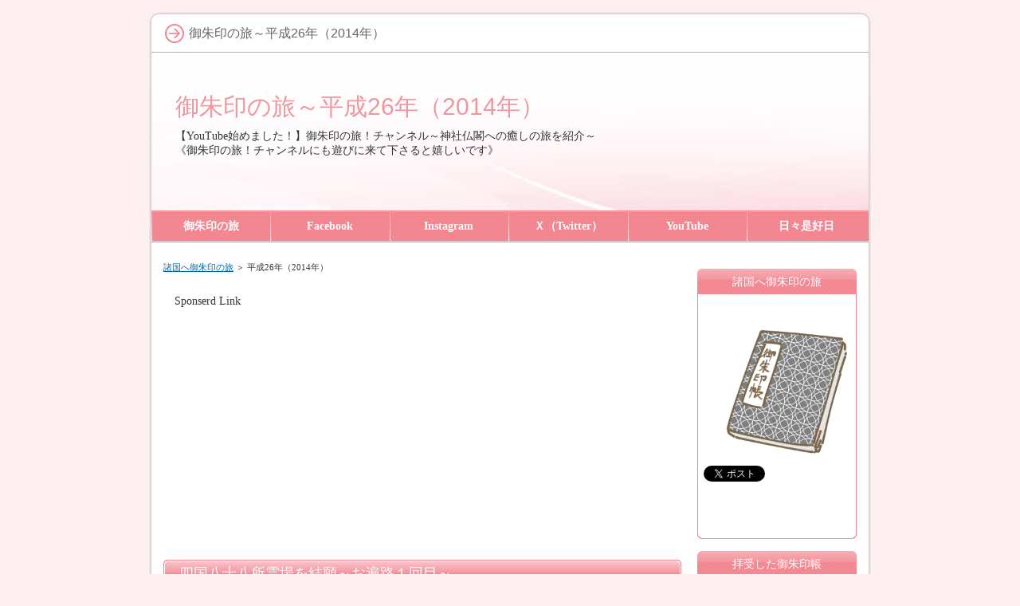

--- FILE ---
content_type: text/html
request_url: http://www.gosyuin117.com/2014kikou.html
body_size: 18787
content:
<?xml version="1.0" encoding="Shift_JIS"?>
<!DOCTYPE html PUBLIC "-//W3C//DTD XHTML 1.0 Transitional//EN" "http://www.w3.org/TR/xhtml1/DTD/xhtml1-transitional.dtd">
<html xmlns="http://www.w3.org/1999/xhtml" xml:lang="ja" lang="ja">
<head>
<meta http-equiv="Content-Type" content="text/html; charset=Shift_JIS" />
<meta http-equiv="Content-Style-Type" content="text/css" />
<title>御朱印の旅～平成26年（2014年）</title>
<meta name="keywords" content="御朱印,御朱印巡り,御朱印の旅,神社仏閣に御朱印の旅,御朱印帳," />
<meta name="description" content="平成26年（2014年）全国の一之宮や神社・寺院の御朱印を求めての旅の紹介をしています。" />
<link rel="stylesheet" href="./styles.css" type="text/css" />
<link rel="alternate" type="application/rss+xml" title="RSS" href="https://www.gosyuin117.com/rss.xml" />

<script data-ad-client="ca-pub-9695468053248766" async src="https://pagead2.googlesyndication.com/pagead/js/adsbygoogle.js"></script>
<link rel="alternate" media="handheld" href="https://www.gosyuin117.com/2014kikou.php" />
<link rel="alternate" media="only screen and (max-width: 640px)" href="https://www.gosyuin117.com/iphone/2014kikou.php" />
<link rel="shortcut icon" href="./favicon.ico" type="image/vnd.microsoft.icon" />
<link rel="apple-touch-icon" sizes="180x180" href="./apple-touch-icon-w180.png" />
</head>
<body>
<div id="container">

<div id="rndtop">
<h1>御朱印の旅～平成26年（2014年）</h1>
</div>
<div id="rndbody">
<div id="header">
<h2><span><a href="./">御朱印の旅～平成26年（2014年）</a></span></h2>
<div id="headertext">【YouTube始めました！】御朱印の旅！チャンネル～神社仏閣への癒しの旅を紹介～《御朱印の旅！チャンネルにも遊びに来て下さると嬉しいです》</div>
</div>
<div id="contents">
<div id="main">
<div id="siteNavi"><a href="./">諸国へ御朱印の旅</a> ＞ 平成26年（2014年）</div>

<div id="space1"><p>
Sponserd Link
</p>

<script async src="https://pagead2.googlesyndication.com/pagead/js/adsbygoogle.js"></script>
<!-- 御朱印の旅（上下） -->
<ins class="adsbygoogle"
     style="display:block"
     data-ad-client="ca-pub-9695468053248766"
     data-ad-slot="8766762175"
     data-ad-format="auto"
     data-full-width-responsive="true"></ins>
<script>
     (adsbygoogle = window.adsbygoogle || []).push({});
</script>

</div>

<h3><span>四国八十八所霊場を結願～お遍路１回目～</span></h3>

<div id="text1">

<h4>平成26年11月22日～23日</h4>
<p>四国に御朱印の旅！<br />今回は四国八十八所霊場「第66番・雲辺寺」から「第88番・大窪寺」まで巡礼して結願し、「第1番・霊山寺」と「高野山奥の院」にお礼参りして満願しました。<br />11月22日2：00自宅を車で出発、名神高速道路の関ヶ原ICから高松自動車道の川之江ICまで利用して、6：30雲辺寺ロープウエイ駐車場に到着しました。<br />7：20（20分間隔で運転）の始発のロープウエイで雲辺寺に参拝します。<br />7：30「第66番・雲辺寺」、8：05「第67番・大興寺」、8：35「第68番・神恵院」、8：40「第69番・観音寺」、9：00「第70番・本山寺」、9：30「第71番・弥谷寺」、 10：15「第72番・曼荼羅寺」、10：30「第73番・出釈迦寺」、10：50「第74番・甲山寺」、11：10「第76番・金倉寺」、11：30「第77番・道隆寺」、11：55「第78番・郷照寺」、 12：30「第79番・天皇寺」、13：00「第80番・国分寺」、13：30「第81番・白峯寺」、14：00「第82番・根香寺」、14：50「第83番・一宮寺」、15：40「第84番・屋島寺」に参拝し御朱印を頂きました。<br />16：10八栗ケーブルカー駐車場に到着、16：15（15分間隔で運転）発のケーブルカーで八栗寺に参拝します。<br />16：30「第85番・八栗寺」に参拝し御朱印を頂きました。<br />今日の巡礼はここまで、明日はいよいよ結願です。オークラホテル高松にチエックイン</p>
<p>&nbsp;</p>
<p>11月23日6：00オークラホテル高松をチエックアウト。<br />6：30「第86番・志度寺」に到着、7：00（17：00まで）の納経所待ちをして巡礼開始。<br />7：20「第87番・長尾寺」、8：00「第88番・大窪寺」で、四国八十八所霊場が結願しました。<br />納経所で「結願証」を頂きました！感激です・・・<br />9：00「第1番・霊山寺」にお礼参り、納経所でブレスレットを「お接待」で頂きました。<br />最後に「高野山奥の院」にカーフェリーでお礼参りします。<br />9：50徳島港に到着、徳島港11：00発、和歌山港13：05着の南海フェリー（9,600円）で高野山に向かいます。<br />15：30「高野山奥の院」にお礼参りして四国八十八所霊場巡礼が満願しました。<br />高野山の門前で食事をして、21：00無事帰宅しました。<br />開創1200年の記念の年に、巡礼して結願できて感激です。<br />1泊2日の巡礼を4回（6/21～22、10/25～26、11/8～9、11/22～23）でした。<br />すべてに感謝です・・・</p>
<p>&nbsp;</p>
<h4>平成26年11月8日～9日</h4>
<p>四国に御朱印の旅！<br />今回は四国八十八所霊場「第36番・清滝寺」から「第65番・三角寺」まで巡礼し御朱印を頂きました。<br />11月8日1：00自宅を車で出発、名神高速道路の関ヶ原ICから高知自動車道の土佐ICまで利用して、6：30「第36番・清滝寺」7：00（17：00まで）の納経所待ちをして巡礼開始。<br />8：10「第37番・岩本寺」、10：10「第38番・金剛福寺」、11：40「第39番・延光寺」、12：20「第40番・観自在寺」、13：40「第41番・龍光寺」、13：50「第42番・仏木寺」、 14：20「第43番・明石寺」、16：00「第44番・大寶寺」、16：20「第45番・岩屋寺」に参拝し御朱印を頂きました。<br />今日の巡礼は、移動距離が長く山道で難所が多かったが17：30古岩屋荘にチエックイン</p>
<p>&nbsp;</p>
<p>11月9日5：45古岩屋荘をチエックアウト<br />6：30「第46番・浄瑠璃寺」に到着、7：00（17：00まで）の納経所待ちをして巡礼開始。<br />7：05「第47番・八坂寺」、7：20「第48番・西林寺」、7：40「第49番・浄土寺」、 8：00「第50番・繁多寺」、8：15「第51番・石手寺」、9：00「第52番・太山寺」、9：20「第53番・円明寺」、10：30「第54番・延命寺」、10：45「第55番・南光坊」、 11：05「第56番・泰山寺」、11：20「第57番・栄福寺」、11：40「第58番・仙遊寺」、12：10「第59番・国分寺」、12：50「第61番・香園寺」、13：10「第62番・宝寿寺」、 13：20「第63番・吉祥寺」、14：00「第60番・横峰寺」、15：10「第64番・前神寺」、16：10「第65番・三角寺」<br />今回の四国八十八所霊場巡礼はこちらで終わりにします。<br />今日は、一日中雨でしたが予定通りに巡礼できました。<br />松山自動車道の川之江ICから名神高速道路の関ヶ原ICまで利用して21：30無事帰宅しました。<br />四国八十八所霊場開創1200年、次回の巡礼で結願する予定です。</p>
<p>&nbsp;</p>
<h4>平成26年10月25日～26日</h4>
<p>四国に御朱印の旅！<br />6月21日～22日の四国一之宮巡礼御朱印の旅の途中「第75番・善通寺」で納経帳購入して四国八十八所霊場巡礼を開始、「第1番・霊山寺」「第2番・極楽寺」「第3番・金泉寺」 まで巡礼し御朱印を頂いています。<br />今回は四国八十八所霊場「第4番・大日寺」から「第35番・清滝寺」まで巡礼し御朱印を頂きました。<br />10月25日3：00自宅を車で出発、名神高速道路の関ヶ原ICから松山自動車道の板野ICまで利用して、6：40「第4番・大日寺」に到着、7：00（17：00まで）の納経所待ちをして巡礼開始、 7：00「第5番・地蔵寺」、7：40「第6番・安楽寺」、7：50「第7番・十楽寺」、8：15「第8番・熊谷寺」8：40「第9番・法輪寺」、9：00「第10番・切幡寺」、 9：50「第11番・藤井寺」、11：00「第12番・焼山寺」、12：10「第13番・大日寺」、12：20「第14番・常楽寺」、12：40「第15番・国分寺」13：00「第16番・観音寺」、 13：30「第17番・井戸寺」、14：30「第18番・恩山寺」、15：00「第19番・立江寺」、15：35「第20番・鶴林寺」、<br />16：10太龍寺ロープウェイに到着、登り最終16：20下り最終17：00に間に合いました「第21番・太龍寺」こちらは「西の高野」とも呼ばれています。<br />弘法大師空海は、太龍嶽での修行で『空』を、室戸岬での修行で『海』を思い改名したそうです。<br />太龍寺と室戸岬は青年期の大師の思想形成に重要な役割を果たした修行地であることがうかがわれます。<br />7：00徳島ワシントンホテルにチエックイン</p>
<p>&nbsp;</p>
<p>10月26日5：00徳島ワシントンホテルをチエックアウト<br />6：30「第22番・平等寺」に到着、7：00（17：00まで）の納経所待ちをして巡礼開始、7：30「第23番・薬王寺」、9：10「第24番・最御崎寺」、<br />9：30「御厨人窟」にも参拝し御朱印を頂きました。<br />こちらは弘法大師空海が青年期に修行された室戸岬の御厨人窟です。<br />10：00「第25番・津照寺」、10：20「第26番・金剛頂寺」、11：15「第27番・神峯寺」、12：30「第28番・大日寺」、13：00「第29番・国分寺」、13：20「第30番・善楽寺」、<br />13：30同じ駐車場の「土佐神社」に参拝し御朱印を頂き休憩しました。<br />こちらは四国で一番好きな神社で境内にいるだけで癒されます。<br />14：15「第31番・竹林寺」、14：50「第32番・禅師峰寺」、13：15「第33番・雪蹊寺」、15：50「第34番・種間寺」、16：20「第35番・清滝寺」<br />今回の四国八十八所霊場巡礼はこちらで終わりにします。<br />高知自動車道の土佐ICから名神高速道路の関ヶ原ICまで利用して22：30無事帰宅しました。<br />四国八十八所霊場開創1200年、今年中に結願したいです。</p>
<p>&nbsp;</p>
<h4>平成26年6月21日～22日</h4>
<p>四国に御朱印の旅！<br />四国八十八ヶ所霊場と一之宮に参拝し御朱印を頂きました。<br />21日早朝3：00自宅を車で出発、名神高速道路の関ヶ原ＩＣ～西瀬戸自動車道（しまなみ海道）で四国に入るコースです。<br />しまなみ海道の大三島ＩＣまで利用し8：15伊予国一之宮「大山祇神社」に参拝し御朱印を頂きました。<br />山神・海神・武神が祀られ、神社宝物館には大三島が「国宝の島」といわれるほど、武具甲冑に代表される宝物で貴重なものが多く、 国宝8件、重要文化財132件を所蔵しています。<br />10：00に、富士山や立山などと並ぶ日本七霊山の一つ、西日本最高峰1982ｍの石鎚山を御神体とする 「石鎚神社・本社」に参拝し御朱印帳を購入し御朱印を頂きました。<br />山頂の「石鎚神社・頂上社」へは急斜面をを登り、合計230ｍの鎖をつたって参拝するそうです！次回は参拝したいです。<br />松山自動車道のいよ西条ＩＣ～高知自動車道の高知ＩＣまで利用し12：15土佐国の一之宮「土佐神社」に参拝し御朱印帳を購入し御朱印を頂きました。<br />杉や檜の緑に包まれた社殿は、十字型をした珍しい社殿建築です。<br />高知自動車道の高知ＩＣ～松山自動車道の善通寺ＩＣまで利用し14：15四国八十八ヶ所霊場第75番「善通寺」に参拝し御朱印帳を購入し御朱印を頂きました。<br />京都東寺、高野山と並ぶ弘法大師三大霊跡の一つである善通寺で、 四国八十八ヶ所霊場の御影も保存できる御朱印帳を購入しました。<br />こんぴら温泉旅館に15：30チェックインして金刀比羅宮へ、 16：30「金刀比羅宮」に参拝し御朱印帳を購入し御朱印を頂きました。<br />今回で2回目の参拝ですが、785段石段には汗だくになりました。<br />旅館に戻り、露天風呂に入り、楽しみの夕食です。<br />22日7：00旅館をチェックアウトして、 7：45讃岐国の一之宮「田村神社」に参拝し御朱印を頂きました。<br />境内で名物の讃岐うどんを食べました。1玉150円で日曜日のみの営業です。美味しいです。<br />松山自動車道の高松西ＩＣ～板野ＩＣまで利用し10：00阿波国の一之宮「大麻比古神社」に参拝し御朱印を頂きました。<br />10：30四国八十八ヶ所霊場第1番「霊山寺」に参拝し御朱印を頂きました。<br />11：00四国八十八ヶ所霊場第2番「極楽寺」に参拝し御朱印を頂きました。<br />12：00四国八十八ヶ所霊場第3番「金泉寺」に参拝し御朱印を頂きました。<br />13：00「古事記」「日本書紀」の神代巻に創祀の記載がある古い神社、淡路国の一之宮「伊弉諾神宮」に参拝し御朱印を頂きました。<br />途中、淡路ＳＡで休憩し17：00無事帰宅しました。<br />今回、四国への御朱印の旅では四国の4か所の一之宮を全部参拝し御朱印を頂きました。<br />四国八十八ヶ所霊場のお遍路の旅では、第1番「霊山寺」第2番「極楽寺」第3番「金泉寺」第75番「善通寺」に参拝し御朱印を頂きました。<br />お遍路の旅は、何年で満願できるかな・・・</p>

</div>
<h3><span> 山陰に御朱印の旅</span></h3>

<div id="text2">

<h4>平成26年10月4日～5日</h4>
<p>山陰に御朱印の旅！<br />鳥取県の「宇倍神社」「白兎神社」島根県の「美保神社」「佐太神社」「出雲大社」「八重垣神社」に参拝して御朱印を頂きました<br />4日4：00自宅を車で出発、名神高速道路の関ヶ原ICから鳥取ICまで利用して、8：15「宇倍神社」到着、参拝し御朱印を頂きました。<br />「宇倍神社」は因幡国一之宮で、東には中納言在原行平が古今集・百人一首に詠んだ<br />「立ち別れ　いなばの山の峰に生ふる　松とし聞かば　今帰り来む」稲葉山がなだらかにつらなり、<br />南には奈良時代の国司、大伴家持が万葉集に詠んだ<br />「新しき　年の始の　初春の　今日の降る雪の　いや重け吉事」の歌碑があります。<br />おかねに御縁の神様でもあり、社殿が旧五円・一円紙幣の図柄なっています。<br />9：00「白兎神社」に参拝し御朱印を頂きました。<br />「因幡の白ウサギ」で有名な白兎神社は、古事記・日本書紀に記されている由緒の明らかな神社です。<br />神社の祭神（白ウサギ）は、大国主命と八上姫との縁を取り持った縁結びの神様です。<br />こちらで五縁を結ぶ「結び石」を購入しました。<br />10：30「倭文神社」に参拝しましたが、宮司さんが留守で御朱印は頂けませんでした。<br />12：30「美保神社」に参拝し御朱印を頂きました。<br />「美保神社」は全国の「えびす様」の総本宮です。こちらで「福種銭」を拝受しました。<br />「出雲大社」と「美保神社」にお参りすると、両参りといって、縁起がよいそうです！<br />14：00「佐太神社」に参拝し御朱印を頂きました。<br />主祭神の佐太大神は、導きの神様です。<br />旧暦の神在月には、全国から八百万の神々が集う「神在の社」といわれています。<br />また、出雲流神楽の「佐陀神能」もユネスコ無形文化遺産に指定されており有名です。<br />こちらで「ぜんざい」を食べました。「神在餅」が語源だそうです。<br />15：30「出雲大社」に参拝し御朱印を頂きました。<br />5日に出雲大社拝殿で、高円宮家の次女典子さまと出雲大社の権宮司千家国麿さんの結婚式が行われます。<br />境内と参道ではその準備をしていました。<br />当日は参拝規制もあるので、今日参拝させて頂きました。<br />17：30玉造温泉のホテル玉泉のチェックイン</p>
<p>&nbsp;</p>
<p>5日、8：00チェックアウト、台風18号が近づいているので早めに帰ります。<br />8：30「八重垣神社」に参拝して御朱印を頂きました。<br />出雲における縁結びの本宮として広く全国に名高い神社で出雲大社と並び縁結びの聖地として人気です。<br />「八重垣神社」の奥の森の「鏡の池」で占いができます。<br />今回の山陰の御朱印の旅はこちらで帰ります。<br />14：00無事に帰宅しました。</p>

</div>
<h3><span>平成26年、富士山に４回登頂</span></h3>

<div id="text3">

<h4>平成26年9月12日～13日</h4>
<p>夏山シーズン富士山4回目の登頂！<br />小御嶽神社に参拝し御朱印を頂きました。<br />9月12日（金）登山の準備をしてあるので会社が終わってから6時に車で出発です。<br />名神高速道路の大垣ICから中央自動車道の河口湖ICまで利用し、 途中諏訪湖SAで夕食をして富士山5合目駐車場に23：00到着しました。<br />9月13日（土）1時まで駐車場で仮眠をして、5合目駐車場を出発、今回は8合目で御来光を迎えました。<br />今日は天気が良かったですが寒いです、特に日の出前はセーターと防寒具を着込んでも寒かったです。<br />7：00無事登頂しました。<br />途中の山小屋のほとんどは閉まっていました。<br />山頂の富士山浅間大社奥社も先週で閉まり、山小屋も来週で閉めるそうです。<br />山頂はもうすぐ雪が降ります、今シーズンの登山は最後にします。<br />8：00下山開始、10：30無事5合目駐車場に到着しました。<br />小御嶽神社に参拝し御朱印を頂きました。<br />河口湖の焼肉店で昼食をし、河口湖駅の観光総合案内所の友人に今年最後の挨拶。<br />途中に葡萄と桃を買い、中央自動車道の一宮御坂ICから名神高速道路の大垣ICまで利用し17：00無事帰宅しました。<br />今回で今シーズンの登山は、8月の週末が天候が悪く4回でした。<br />1回目7月6日、御来光、北口富士山本宮浅間神社に参拝。<br />2回目7月12日、小御嶽神社に参拝。<br />3回目7月26日、富士山８合目天拝宮、富士山頂上浅間大社奥宮・久須志神社に参拝。<br />4回目9月13日、御来光、小御嶽神社に参拝。</p>
<p>&nbsp;</p>
<h4>平成26年7月26日</h4>
<p>夏山シーズン富士山3回目の登頂！<br />富士山８合目天拝宮と富士山頂上浅間大社奥宮・久須志神社に参拝し御朱印を頂きました。<br />７月２６日（土）0：00自宅を車で出発、名神高速道路の大垣ICから中央自動車道の河口湖ICまで利用し富士北麓駐車場に4：30到着しました。<br />5：00発シャトルバスで5：45富士山５合目に到着、今日も晴天です。<br />５合目で朝食のおにぎりを食べ休憩し、気圧と空気に慣らして6：00から登ります。<br />８合目の烏帽子神社・天拝宮に参拝し御朱印を頂きました。<br />今日は途中で下山しようと思うぐらい体調が良くなかったが、９合目ぐらいからまた元気になり13：00登頂できました。<br />昼食のおにぎりを食べ休憩し、「お鉢めぐり」をしました。<br />富士山頂上久須志神社に参拝し御朱印を頂き、剣ヶ峰３７７５．６３メートルで写真を撮り、富士山頂上浅間大社奥宮に参拝し御朱印を頂き、 富士山頂上郵便局で写真を撮るコースです。難所の馬ノ背を下るコースで私は好きです。<br />16：00から下山開始、18：30無事５合目まで下山し、19：30シャトルバスで富士北麓駐車場に到着しました<br />河口湖の焼肉店で夕食し、野天風呂「天水」にて22：00まで温泉と仮眠し休憩をしました。<br />中央自動車道の河口湖ICから名神高速道路の大垣ICまで利用し翌日3：00に無事帰宅しました。</p>
<p>&nbsp;</p>
<h4>平成26年7月12日</h4>
<p>夏山シーズン富士山2回目の登頂！小御嶽神社に参拝し御朱印を頂きました。<br />７月１２日（土）0：30自宅を車で出発、名神高速道路の大垣ICから中央自動車道の河口湖ICまで利用し富士北麓駐車場に5：45到着しました。<br />７月１０日から８月３１日まで富士スバルラインはマイカー規制で通行できません、 そのため登山者・観光客は富士山５合目行シャトルバス（1,890円）で行きます。<br />5：15発シャトルバスで6：00富士山５合目に到着、今日は昨日の台風8号通過の台風一過で晴天です。<br />５合目で朝食のおにぎりを食べ休憩し、気圧と空気に慣らして6：30から登ります。<br />富士山保全協力金を支払いして登山開始です。<br />Ｔシャツ１枚で登り始め７合目から上着、８合目からは防寒具と山頂付近は寒いです。12：30山頂に到着しました。<br />山頂の山小屋・神社はまだ閉まっています。昼食のおにぎりを食べ休憩し、13：00から下山します。<br />今回は下山道が整備されていたため、小走りで下山２時間３０分で５合目に到着しました。<br />小御嶽神社に参拝し御朱印を頂きました。<br />５合目駐車場16：00発、富士北麓駐車場16：35着のシャトルバスで戻りました。<br />河口湖駅の観光総合案内所の友人に挨拶をして、野天風呂「天水」にて19：00まで温泉と仮眠し休憩をしました。<br />中央自動車道の河口湖ICから名神高速道路の大垣ICまで利用し途中，諏訪湖SAで夕食して11：30無事帰宅しました。<br />今シーズンは、あと何回登頂できるかな・・・</p>
<p>&nbsp;</p>
<h4>平成26年7月5日～6日</h4>
<p>夏山シーズン富士山1回目の登頂！北口富士山本宮浅間神社に参拝し御朱印を頂きました。<br />７月５日（土）8：30自宅を車で出発、名神高速道路の大垣ICから中央自動車道の河口湖ICまで利用し河口湖駅に13：00到着しました。<br />河口湖駅の観光総合案内所の友人に挨拶をして、北口富士山本宮浅間神社に参拝し御朱印を頂きました。<br />16：00野天風呂「天水」にて18：00まで名物の「ほうとう」を食べ温泉に入り休憩をしました。<br />19：00富士山５合目駐車場に到着、ちょうど夕陽が綺麗でした。明日は天気が良さそうです。<br />富士スバルライン（往復2,060円）は7/10から8/31まではマイカー規制で自家用車では登れません。<br />５合目駐車場で休憩し、気圧と空気に慣らし登山準備をして22：00から登ります。<br />富士山保全協力金を支払いして登山開始です。<br />７月６日（日）4：00に９合目に到着、登山・下山道共用で山頂付近は大渋滞です。<br />私は９合目のベストポジションで4：30の御来光を座って迎えました。<br />綺麗です！雲海がだんだんと明るくなり優しい光が力強い光となり、ついに御来光を迎え神秘的でもあります。<br />御来光に向かい拝礼をし、現在ここにいられることに『感謝』』『感謝』『感謝』・・・<br />6：00に山頂に到着、この時期、山頂の山小屋・神社はまだ閉まっています。<br />6：30に下山開始、11：30に５合目に到着しました。<br />登り８時間、下り４時間の登山でした、岩場の多い登山道を下山するのは疲れます。<br />河口湖駅の観光総合案内所の友人に挨拶をして、 中央自動車道の河口湖ICから名神高速道路の大垣ICまで利用し18：00無事帰宅しました。<br />今シーズンは、あと何回登頂できるかな・・・<br /><p><br />Sponserd Link</p>
</p>

<script async src="//pagead2.googlesyndication.com/pagead/js/adsbygoogle.js"></script>
<!-- 御朱印を求めて諸国へ御朱印の旅（中）320/100 -->
<ins class="adsbygoogle"
     style="display:inline-block;width:320px;height:100px"
     data-ad-client="ca-pub-9695468053248766"
     data-ad-slot="9157727659"></ins>
<script>
(adsbygoogle = window.adsbygoogle || []).push({});
</script>
</div>
<h3><span>信州に御朱印の旅</span></h3>

<div id="text4">

<h4>平成26年8月15日～16日</h4>
<p>信州に御朱印の旅！（8月15日～16日）<br />「諏訪大社」・「善光寺」・「戸隠神社」に参拝し御朱印を頂きました。<br />15日4：00自宅を車で出発、高速道路で大垣ICから諏訪ICまで、7：30に諏訪大社上社本宮に到着、参拝して御朱印を頂きました。<br />本殿の右前が一之御柱・左前が二之御柱・左後が三之御柱・右後が四之御柱です。<br />8：30諏訪大社上社前宮に参拝して御朱印を頂きました。<br />9：30諏訪大社下社秋宮に参拝して御朱印を頂きました。<br />秋宮には、大きな「さざれ石」が奉納されていました。<br />10：30諏訪大社下社春宮に到着、「本宮・前宮・秋宮・春宮」の４宮参拝の祈念として御神供の「そばらくがん」のお菓子を社務所で頂きました。<br />なかなか美味しかったです。<br />今回は諏訪大社下社春宮の西を流れる砥川対岸の道１５０ｍにある「万治の石仏」に参拝しました。<br />岡本太郎さんが「こんな面白いものを見たことない」と絶賛、高さ２．６ｍ　長さ３．８０ｍの上に高さ６３㎝の仏頭がのっている。<br />願い事がかなう「万治の石仏」お参りの仕方を紹介します。<br />①正面で一礼し、手を合わせて『よろずおさまりますように』と心に念じます。<br />②石仏の周りを願い事を心で唱えながら時計回りに三周する。<br />③正面に戻り『よろずおさめました』と唱えてから一礼する。<br />次に高速道路を岡谷ICから長野ICまで利用して13：00善光寺に到着、参拝して御朱印を頂きました。<br />その時私も初めて、法要の導師を務める善光寺住職のお貫主さまが本堂を往復する際、参道にひざまずく信徒の頭を数珠で撫でて功徳をお授けになる「お数珠頂戴」の儀式を受けることができました。 15：00戸隠神社・宝光社と戸隠神社・火之御子社に参拝し御朱印を頂きました。<br />16：15戸隠神社宿坊「いろりのそば処築山」にチエックイン。<br />今日は拝殿棟特別宿泊プランの予約で、明朝「戸隠神社月並祭」に出席します。</p>
<p>&nbsp;</p>
<p>8月16日朝6時30分からの「戸隠神社月並祭」では、「戸隠神社太々御神楽」の奉納されました。</p>
<h5>1、「降神の舞（こうじんのまい）」</h5>
<p>神事に先立ち、八百万の神々を祭りの場に招き奉る舞です。<br />翁面を着けた一人の舞人が、前段は左右の手に狩衣の露紐を取り、また後段は神霊の依り代となる「幣（みてぐら）」とそれを祓い清める榊の枝を持ち、四方八方に向かって神々の招来を乞い願います。<br />別名「御神入の舞」（ごじんにゅうのまい）。</p>
<h5>2、「水継ぎの舞（みずつぎのまい）」</h5>
<p>男女二神による舞で、順調な降雨と五穀豊穣を祈る舞です。<br />翁面狩衣姿の水久万里神（みくまりのかみ）が大麻と鈴を持って四方の罪穢を祓い、女面千早緋袴姿の水波乃売神（みずはのめのかみ）が長い柄杓と扇で四方の水瓶に天水を注ぎます。<br />後段は水波乃売神が下がり、水久万里神が順調な河川の流れと作物の成長を祈ります。</p>
<h5>3、「身滌の舞（みそぎのまい）」</h5>
<p>祓戸四柱の神による祓い清めの舞です。<br />神前に供えた大釜で沸騰する湯を、笹の葉にてふりかけ、自分自身と座を清めます。<br />「湯立て神楽」の遺風を伝えています。<br />別名「笹の舞」（ささのまい）。</p>
<h5>4、「巫子舞（みこまい）」</h5>
<p>清純な少女が、手にした神鈴を振り神前を清々しく祓い清めます。<br />緋の袴と白の舞衣を身につけ、宝冠をいただいた巫子の舞う姿は、あたかも春の野に蝶が戯れるようです。</p>
<h5>5、「御返幣の舞（ごへんぺいのまい）」</h5>
<p>神力を表象する四武神が四方八方の邪神を平定する舞です。<br />古くは「反閇の舞」とも称され、独特の足捌きで足踏みをしながら、前段は矛により、後段は太刀を抜いて邪神をなぎ払います。<br />※反閇（へんばい）：道教の歩行呪術が根源。</p>
<h5>6、「吉備楽の舞（きびがくのまい）」</h5>
<p>狩衣をつけた2人又は4人の巫子が「位の山」の唱歌と笛の音に合わせ国家安泰を祈願する舞です。</p>
<h5>7、「三剣の舞（さんけんのまい）」</h5>
<p>3人の武人が始め笹と鈴で、後に剣を抜き邪をなぎ払う舞です。<br />前段、3人の舞人が鈴と笹を振りながら反閇の足捌きで邪を踏み破り、祓い清めます。<br />中段は3人が剣を抜き、更に後段1人が両手に剣を頂いて四方八方の邪神をなぎ払います。<br />修験道の精神を最もよく表している豪快勇壮な舞です。</p>
<h5>8、「弓矢の舞（ゆみやのまい）」</h5>
<p>赤・黒の襖（おう）に石帯をつけ、また頭には「おいかけ」をつけた巻纓（けんえい）の冠を被る随身装束で、静かな楽奏にあわせ優美典雅に、時に激しく舞われます。<br />別名「随身の舞」（ずいじんのまい）</p>
<h5>9、「岩戸開きの舞（いわとびらきのまい）」</h5>
<p>天岩戸開き神事にちなんだ、戸隠神社に最も縁の深い舞です。<br />赤の袍（ほう）をつけた布刀玉命が岩戸の前に大榊を供え、黒の袍をつけた天児屋命が天照大御神にお出ましいただけるよう祝詞を唱えます。<br />続いて天鈿女命が岩戸の前で楽しげに舞い、次第に神掛かっていきます。<br />舞が最高潮に達すると岩陰から天手力雄命が現れ岩戸を引き開け、岩戸の左右に侍していた布刀玉命・天児屋命が祝いの言葉を申し上げます。</p>
<h5>10、「直会の舞（なおらいのまい）」</h5>
<p>天照大御神が岩戸からお出ましになり、世の中が再び光に包まれた喜びを表す舞です。<br />夜明けを告げる長鳴鶏を表象した巫子が鈴と扇を持って舞い遊びます。<br />直会とは祭りなどの特殊な時間から平常の時間へと戻ることをいます。<br />この舞を以て戸隠神社太々神楽はめでたくお開きとなります。<br />8:30戸隠神社宿坊「いろりのそば処築山」をチエックアウト。<br />9：00戸隠神社・中社に参拝し御朱印を頂きました。<br />10：00戸隠神社・九頭龍社と戸隠神社・奥社に参拝し御朱印を頂きました。<br />奥社までは徒歩で約３０分の山道でした。<br />九頭龍社は水の神様ですが、下山途中に雷が鳴り大雨で山門で雨宿りしました。<br />11：00戸隠神社の駐車場を出発、高速道路で長野ICから大垣ICまで利用して16：00に無事帰宅しました。<br /><p><br />Sponserd Link</p>
</p>

<script async src="//pagead2.googlesyndication.com/pagead/js/adsbygoogle.js"></script>
<!-- 御朱印を求めて諸国へ御朱印の旅（中）320/100 -->
<ins class="adsbygoogle"
     style="display:inline-block;width:320px;height:100px"
     data-ad-client="ca-pub-9695468053248766"
     data-ad-slot="9157727659"></ins>
<script>
(adsbygoogle = window.adsbygoogle || []).push({});
</script>
</div>
<h3><span>東京・鎌倉に御朱印の旅</span></h3>

<div id="text5">

<h4>平成26年5月24日～25日</h4>
<p>東京・鎌倉に御朱印の旅！<br />24日大垣駅5：08始発で出発、名古屋駅6：20発、東京駅8：13着のひかり500号で東京に向かいました。<br />新橋駅から都営浅草線の泉岳寺駅で下車、花屋さんでお供え花を１対購入してお墓参り、友人の七回忌で保安寺に来ました。 今回の第一の目的です。<br />近くの泉岳寺に参拝し御朱印を頂きました。<br />都営浅草線の泉岳寺駅から都営三田線の芝公園駅で下車、芝東照宮に参拝し、社務所で天恵の御神水を購入して御朱印を頂きました。<br />歩いて、増上寺に参拝し御朱印を頂きました。<br />歩いて次に、愛宕神社に参拝し御朱印を頂きました。出世の石段、男坂の石段がきついです。境内では神前結婚式が行われていました。<br />歩いて次に新橋駅近くの烏森神社に参拝し、カラフルで人気の御朱印を頂きました。こちらでは「幸飴」「しおり」も頂けます。<br />15：30渋谷のホテルにチェックインして荷物を置き、新宿駅経由で小田急線の町田駅に向かいます。<br />町田の小田急百貨店で友人達と待ち合わせをして、近くの居酒屋で久しぶりの夕食です。今回の第二の目的です。<br />25日7：00渋谷のホテルをチェックアウトし、明治神宮に参拝しました。これから鎌倉に向かいます。<br />原宿駅8：10発、品川駅で横須賀線に乗り換え鎌倉駅9：20到着しました。<br />銭洗弁財天に参拝し御朱印を頂きました。 境内の御神水で２体の水晶ガネーシャを浄めてパワーアップしました。今回の第三の目的です。<br />次に、鶴岡八幡宮に参拝し御朱印を頂きました。境内では神前結婚式が行われていました。<br />今回の東京・鎌倉の御朱印の旅はこちらで終わりです。<br />小町通りで「しらす３色丼（生・天ぷら・釜揚げしらす）」の昼食（美味しい）して新横浜駅に向かいます。<br />新横浜駅12：59発、のぞみ173号で名古屋駅14：21着、大垣駅15：04に無事到着しました。</p>

</div>
<h3><span> 静岡県に御朱印の旅</span></h3>

<div id="text6">

<h4>平成26年5月17日</h4>
<p>静岡県に御朱印の旅！<br />秋葉山本宮秋葉神社上社・下社と富士山本宮浅間大社に参拝し御朱印を頂きました。<br />早朝5：00自宅を車で出発、名神高速道路の大垣ICから新東名高速道路の浜松浜北ICを利用し、8：00秋葉山本宮秋葉神社上社に到着しました。<br />静岡県浜松市の標高866ｍの秋葉山山頂付近にある日本全国の秋葉神社の総本宮です。<br />山頂付近にあるため、途中の車道はかなり狭い林道です。<br />境内には有名な金色の「幸福の鳥居」があり、山頂からの眺望も最高です。<br />参拝してから社務所で「火防」のお札と御朱印帳を購入し御朱印を頂きました。<br />10：00秋葉山本宮秋葉神社下社に参拝し御朱印を頂きました。<br />秋葉山の麓にある下社から山頂の上社まで歩きの参道があり、次回は歩いて登頂します。<br />新東名高速道路の浜松浜北ICから新富士ICまで利用し13：00富士山本宮浅間大社に参拝し御朱印を頂きました。<br />境内の綺麗な「湧玉池」には富士山に降った大量の雨や雪が、やがて麓に湧水として現れる！<br />主祭神は木花咲耶姫命（このはなのさくやひめのみこと）で、奥宮が富士山頂上にあり開山期の７月と８月だけ参拝できます。<br />昨年は７回富士山に登頂し３回奥宮に参拝しました。今年も富士山頂上の奥宮に参拝します。<br />新東名高速道路の新富士ICから名神高速道路の大垣ICまで利用し16：00無事帰宅しました。</p>

</div>
<h3><span>熊野三山に御朱印の旅～9回目の巡礼～</span></h3>

<div id="text7">

<h4>平成26年3月15日～16日</h4>
<p>熊野三山に９回目の御朱印の旅。<br />15日朝4：30自宅を車で出発、東名阪自動車道の桑名東ICから伊勢自動車道・紀勢自動車道の有料道路を利用しました。<br />8：00「花窟神社」に参拝しました。<br />日本最古の神社である花窟神社は、社殿がなく御神体は岩壁で古来より人々がこの岸壁を拝んできました。<br />8：45「熊野速玉大社」に参拝し御朱印を頂きました。<br />ちょうど本殿では9：00から月次祭が遂行され、外から御神楽を拝見することができました。<br />境内の御神木の梛（なぎ）は、国の天然記念物に指定されています。<br />この梛（なぎ）は、平重盛手植えと伝えられ、幹囲6ｍ、高さ20ｍ、樹齢1000年を数えるという霊木で、毎年この木の枝から採取する実で”なぎ人形”が作られる。<br />今回も梛の苗木を購入して帰ります。<br />11：00「熊野本宮大社」に参拝し御朱印を頂きました。<br />国道168号線を熊野川に沿って上流に車を走らせる。<br />熊野本宮大社は、熊野三山の首位の座として君臨し、「熊野速玉大社」「熊野那智大社」「熊野本宮大社」の三山をめぐって、はじめて”熊野詣”の成就となります。<br />熊野三山は、奈良朝末期より、仏教の影響を色濃く受け、熊野三山を巡拝してこそ”心身の甦り”が図られるという、”熊野権現信仰”が浸透していました。<br />すなわち、衆生の苦しみ、病を癒されるという”過去世の業の救済”・”現世での御加護”・”来世（浄土）に導いて下さる”と説くものです。<br />今回も熊野本宮大社で屋敷お清め用の白石3個を購入しました。<br />24年の台風１２号の災害で道路が寸断されました。現在も復旧工事が行われています。 阿弥陀寺の道路も現在も通行止めで、参拝できませんでした。<br />12：30熊野那智大社・青岸渡寺に参拝し御朱印を頂きました。<br />熊野那智大社は、縁結びの神としても信仰が厚いイザナミノミコトを主祭神としています。<br />「青岸渡寺」は西国観音霊場第一番札所の古刹です。 14：00「飛瀧神社」に参拝し御朱印を頂きました。<br />飛瀧神社は熊野那智大社の別宮です。<br />那智の滝が御神体です。 この那智の滝は栃木県の華厳の滝、茨城県の袋田の滝とともに、日本の三名曝の一つに数えられる大滝です。<br />15：00ホテル中の島にチェックイン。<br />ホテル中の島は勝浦湾に浮かぶ小さな島全体がホテルになっています。<br />勝浦湾から船に乗るリゾート感覚があるホテルです。</p>
<p>&nbsp;</p>
<p>16日朝8：00ホテル中の島をチェックアウト。<br />紀伊半島の海岸線を通り阪和自動車道、名神高速道路、大垣西ICまで利用し、15：00無事帰宅しました。</p>

</div>
<h3><span>「多賀大社」に月参り</span></h3>

<div id="text8">

<h4>平成26年12月20日</h4>
<p>午後から、滋賀県の友人の美容室に行く用件があり、途中に多賀大社に月参りしました。<br />今日が年内最後の月参りです。<br />境内では先日の雪かきと新年の準備中でした。<br />境内の休憩所で、自動販売機のカップコーヒーを飲んだら『当り』！キヤッシュバック！<br />今年の運も、全部使い切りました・・・</p>
<p>&nbsp;</p>
<h4>平成26年11月29日</h4>
<p>午後から、滋賀県の友人の美容室に行く用件があり、途中に多賀大社に月参りしました。<br />「お伊勢参らばお多賀へ参れ　お伊勢お多賀の子でござる」<br />「お伊勢七度　熊野に三度　お多賀さまへは月参り」</p>
<p>&nbsp;</p>
<h4>平成26年10月12日</h4>
<p>午前中にコナミで５キロのランニングのトレーニング。<br />午後から、滋賀県の友人の美容室に行く用件があり、途中に多賀大社に月参りし御朱印を頂きました。<br />「お伊勢参らばお多賀へ参れ　お伊勢お多賀の子でござる」<br />「お伊勢七度　熊野に三度　お多賀さまへは月参り」</p>
<p>&nbsp;</p>
<h4>平成26年9月14日</h4>
<p>滋賀県の友人の美容室に行く用件があり、途中に多賀大社に月参りしました。<br />神社では、毎日８時から朝拝が行われ、掃除をして参拝者を迎えます。<br />朝拝では、神社職員全員で祝詞を唱和します。<br />今日も早朝に、この祝詞を拝聴できて清々しい気持ちになりました。<br />「お伊勢参らばお多賀へ参れ　お伊勢お多賀の子でござる」<br />「お伊勢七度　熊野に三度　お多賀さまへは月参り」</p>
<p>&nbsp;</p>
<h4>平成26年8月17日</h4>
<p>滋賀県の友人の美容室に行く用件があり、途中に多賀大社に月参りしました。<br />久しぶりに境内の「寿命そば」で昼食をしました。<br />「お伊勢参らばお多賀へ参れ　お伊勢お多賀の子でござる」<br />「お伊勢七度　熊野に三度　お多賀さまへは月参り」</p>
<p>&nbsp;</p>
<h4>平成26年7月20日</h4>
<p>滋賀県の友人の美容室に行く用件があり、途中に多賀大社に月参りしました。<br />境内では、8月3日～5日の「万灯祭」の提灯の準備が始まっていました。<br />今日は、10時頃でお宮参りの参拝者が大勢いました。</p>
<p>&nbsp;</p>
<h4>平成26年6月28日</h4>
<p>午前中にコナミでランニングのトレーニング。<br />午後から、滋賀県の友人の美容室に行く用件があり、途中に多賀大社に月参りしました。<br />久しぶりに境内の「寿命そば」で昼食をしました。<br />「お伊勢参らばお多賀へ参れ　お伊勢お多賀の子でござる」<br />「お伊勢七度　熊野に三度　お多賀さまへは月参り」</p>
<p>&nbsp;</p>
<h4>平成26年5月3日</h4>
<p>滋賀県の友人の美容室に行く用件があり、途中に多賀大社に月参りしました。<br />神社では、毎日８時から朝拝が行われ、掃除をして参拝者を迎えます。<br />朝拝では、神社職員全員で祝詞を唱和します。<br />今日も早朝に、この祝詞を拝聴できて清々しい気持ちになりました。<br />「お伊勢参らばお多賀へ参れ　お伊勢お多賀の子でござる」<br />「お伊勢七度　熊野に三度　お多賀さまへは月参り」</p>
<p>&nbsp;</p>
<h4>平成26年4月5日</h4>
<p>滋賀県の友人の美容室に行く用件があり、途中に多賀大社に月参りしました。<br />８時から本殿で朝拝礼が行われていました。境内の桜は今週が見頃です。垂れ桜が美しい！</p>
<p>&nbsp;</p>
<h4>平成26年1月18日</h4>
<p>滋賀県の友人の美容室に行く用件があり、途中に多賀大社に月参りしました。<br />昨年の12月27日に車を買換えてから初めての遠出ですが、新車は快適です。<br />この車で今年も神社や寺院の御朱印の旅、夏の富士山へと行きます。<br />安全に行けますように・・・</p>

</div>
<h3><span> 「谷汲山華厳寺」に月参り</span></h3>

<div id="text9">

<h4>平成26年11月30日</h4>
<p>谷汲山華厳寺に月参りしました。<br />谷汲山の参道は、春の桜と秋の紅葉も綺麗です。<br />今年はもう少し紅葉が楽しめます。</p>
<p>&nbsp;</p>
<h4>平成26年9月21日</h4>
<p>早朝、お彼岸の先祖のお墓参りをしました。<br />お墓参りをしてから、谷汲山華厳寺に月参りをしました。<br />9/20彼岸入り、9/23彼岸の中日（秋分の日）、9/26彼岸明け</p>
<p>&nbsp;</p>
<h4>平成26年3月23日</h4>
<p>早朝、お彼岸の先祖のお墓参りをしました。<br />お墓参りをしてから、谷汲山華厳寺に月参りをしました。<br />谷汲山の参道は桜並木があり、今年も４月中旬が見ごろだと思います。<br />まだ朝は肌寒いです。</p>
<p>&nbsp;</p>
<h4>平成26年2月22日</h4>
<p>午後から谷汲山華厳寺に月参りしました。<br />今日は参道の駐車場が無料開放日でした。<br />参拝者も少ないです。<br />最近、「恵比寿さま・大黒さま」の木彫りを探しています。<br />ビｲビｲﾂと感じる「恵比寿さま・大黒さま」が欲しい・・・</p>
<p>&nbsp;</p>
<h4>平成26年2月15日</h4>
<p>滋賀県の友人の美容室に行く用件があり、途中に多賀大社に月参りしました。<br />「お伊勢参らばお多賀へ参れ　お伊勢お多賀の子でござる」<br />「お伊勢七度　熊野に三度　お多賀さまへは月参り」</p>
<p>&nbsp;</p>
<h3><span>南宮大社に朔日参り</span></h3>
<h4>平成26年2月1日</h4>
<p>コナミスポーツクラブ大垣のメニュー<br />①お風呂で体を温めて運動開始 ②ストレッチ ③ランニングマシン３０分（５.２ｋｍ） ④お風呂で汗を流し運動終了<br />今日はランニングが楽でした。 だいぶ持久力がついてきたようです。<br />コナミの帰りに氏神様の「南宮大社」に１月の無事を感謝し、朔日参りをしました。</p>

</div>
<h3><span>「伊勢神宮」に参拝</span></h3>

<div id="text10">

<h4>平成26年6月1日</h4>
<p>「伊勢神宮」「椿大神社」「南宮大社」に朔日参り！<br />早朝3：00自宅を出発、東名阪自動車道の桑名東ICから伊勢自動車道の伊勢西ICまで利用し5:00市営駐車場に到着。<br />5：15「伊勢神宮（内宮）」に朔日参りし御朱印を頂きました。<br />境内にある「別宮荒祭宮」「風日祈宮」にも参拝しました。<br />五十鈴川で持ってきた水晶玉を清めパワーアップしました。<br />伊勢神宮は早朝5時から参拝できますが、早朝の参拝は清々しいです。<br />6：15「伊勢神宮（外宮）」に朔日参りし御朱印を頂きました。<br />境内にある「別宮土宮」「別宮風宮」「別宮多賀宮」にも参拝しました。<br />外宮の「別宮多賀宮」前にはパワーストンがあります。<br />石に人の顔が見えます。その顔を擦りながら一つ願い事をすると叶うそうです。<br />今日その顔が微笑んで見えました。<br />伊勢自動車道の伊勢西IC～東名阪自動車道の鈴鹿ICまで利用して8：30「椿大神社」に参拝し御朱印を頂きました。<br />境内の「恵比寿さま・大黒さま」が美しい。<br />写真を撮ったら恵比寿さまから光が・・・びっくりです！<br />別宮「椿岸神社」にも参拝しました。<br />10：30氏神様である「南宮大社」に朔日参りし御朱印を頂きました。境内の南宮稲荷神社にも参拝しました。<br />11：30無事帰宅しました。</p>
<p>&nbsp;</p>
<h4>平成26年3月1日</h4>
<p>「伊勢神宮」「椿大神社」「南宮大社」に朔日参り！<br />早朝1：00自宅を出発、東名阪自動車道の桑名東ICから伊勢自動車道の伊勢西ICまで利用し3:30市営駐車場に到着。<br />3：45におかげ横丁の「すし久」で朔日朝粥の行列に並びました。 4：45のオープンですがもう行列ができていますが、今日は人数が少ないです。<br />3月の朔日朝粥は「めかぶ粥」でした。<br />5：15「伊勢神宮（内宮）」に朔日参りし御朱印を頂きました。境内にある「別宮荒祭宮」「風日祈宮」にも参拝しました。<br />伊勢神宮は早朝5時から参拝できますが、日の出前の参拝は神秘的でもあります。<br />5：45から赤福の行列に並び、6：30に購入できました。今月は行列が短いようです。<br />3月の赤福の朔日餅は「よもぎ餅」です。美味しかったです。<br />7：30「伊勢神宮（外宮）」に朔日参りし御朱印を頂きました。境内にある「別宮土宮」「別宮風宮」「別宮多賀宮」にも参拝しました。<br />外宮の「別宮多賀宮」前にはパワーストンがあります。<br />石に人の顔が見えます。その顔を擦りながら一つ願い事をすると叶うそうです。<br />今日その顔が微笑んで見えました。<br />伊勢自動車道の伊勢西IC～東名阪自動車道の鈴鹿ICまで利用して9：00「椿大神社」に参拝し御朱印を頂きました。<br />境内の「恵比寿さま・大黒さま」が美しい。「さざれ石」もあります。別宮「椿岸神社」にも参拝しました。<br />11：00氏神様である「南宮大社」に朔日参りし御朱印を頂きました。<br />11：30無事帰宅しました。</p>
<p>&nbsp;</p>
<h3><span>伊勢神宮に初詣</span></h3>
<h4>平成26年1月2日</h4>
<p>平成26年1月2日初詣は、「伊勢神宮（外宮・内宮）」「猿田彦神社」「二見興玉神社」に参拝しました。<br />ＪＲ大垣駅5：08始発で名古屋駅へ、近鉄名古屋駅6：10発急行で近鉄伊勢市駅に7：49到着、駅からの参道の商店街が整備されていました。<br />「豊受大神宮（外宮）」に参拝し、境内にある「別宮土宮」「別宮風宮」「別宮多賀宮」にも参拝しました。<br />「別宮多賀宮」前の敷石が人の顔が見えるパワーストンがあり、その顔を擦りながら一つ願い事をすると叶うそうです。<br />「外宮」から歩いて約40分「猿田彦神社」に参拝し御朱印を頂きました。<br />「猿田彦神社」から歩いておかげ横丁を通り約10分「皇大神宮（内宮）」に参拝し、境内にある「別宮荒祭宮」「風日祈宮」にも参拝しました。<br />「外宮」から「内宮」までゆっくり歩いて50分くらい、初詣時期のバス移動は道路渋滞で2時間近くかかるので正解でした。来年は歩きます。<br />「内宮」では、今年も神楽殿での「大々神楽奏行」を受け、毎年恒例の一刀彫の干支お守りの購入し御朱印を頂きました。<br />「大々神楽奏行」は神楽殿の受付で申込みをして、神職の案内で神楽殿にあがりお祓いを受けました。<br />ついで大麻（ご祈祷のお札）が奉られ、神饌（お供えもの）が奉られる。（この間、楽師によって奏楽）<br />次に祝詞の奏上、つづいて倭舞・人長舞、舞楽が奏行されたのち、大麻、神饌が下げられる。（この間、奏楽）<br />これで、大々神楽が終り、大麻、神饌を頂いて神楽殿を退出する。大体、30分くらいでした。<br />神楽は、神遊びともいって、わが国の上古から神事に用いられてきた歌舞であるが、厳かな気持ちになりました。<br />「内宮」からバスで伊勢市駅へ11：53発のＪＲ参宮線で「二見興玉神社」に参拝し御朱印を頂きました。<br />毎年２日に初詣しますが今年も天気が良いです。<br />帰りはＪＲ二見浦駅13：15発の準急で名古屋駅経由で大垣駅まで戻り、自宅に16：10無事到着しました。</p>

</div>
<h3><span>御朱印とは</span></h3>
<div id="space2">　神社仏閣に参拝した「証」として御朱印帳に神社仏閣にて頂けます。<br />
始まりは江戸時代ごろで、寺院の参拝したときに、信者が写経した「経文」を奉納し、参拝の「証」としてその寺院や御本尊の名称を墨書し、「宝印」を授与されるものでした。<br />
これを「納経・朱印」と言います。今でも「納経印」、「納経印帳」、「納経所」と呼ばれることもあります。<br />
御朱印の魅力は、ひとつひとつ手書きされ、その神社仏閣によって書かれる内容が違います。同じ神社仏閣で書く内容が同じでも、書く人の筆さばきの違いにより、その味わいはさまざまです。<br />
また身近に、あなたの心のエネルギーを充足してくれる神社仏閣（あなたのパワースポット）をみつけ、朔日参りまたは月参りをしてはいかがですか。<br />
心のよりどころとしての神社仏閣に、ご自身の節目・節目のご報告をする。<br />
そんな参拝の「証」でもあります。<br />
<p><br />
Sponserd Link<br />
</p>

<script async src="https://pagead2.googlesyndication.com/pagead/js/adsbygoogle.js"></script>
<!-- 御朱印の旅（上下） -->
<ins class="adsbygoogle"
     style="display:block"
     data-ad-client="ca-pub-9695468053248766"
     data-ad-slot="8766762175"
     data-ad-format="auto"
     data-full-width-responsive="true"></ins>
<script>
     (adsbygoogle = window.adsbygoogle || []).push({});
</script>

<br />
<div class="rnd1 rbox1 shadow1">
<p><br />
<a href="mailto:kawase1960@yahoo.co.jp">私宛のメールはこちらまで</a><br />
</p>
</div>
</div>
</div>

<div id="menu">
<h4>諸国へ御朱印の旅</h4>
<div class="menubox"><div id="space3" style="text-align:left"><a href="./img/gosyuinntyou.png" target="_blank" rel="noopener"><img src="./img/gosyuinntyou.png" style="max-width:200px;max-height:200px" alt="" /></a>

<a href="https://twitter.com/share" class="twitter-share-button" data-lang="ja">ツイート</a><script>!function(d,s,id){var js,fjs=d.getElementsByTagName(s)[0];if(!d.getElementById(id)){js=d.createElement(s);js.id=id;js.src="//platform.twitter.com/widgets.js";fjs.parentNode.insertBefore(js,fjs);}}(document,"script","twitter-wjs");</script>　<a href="http://b.hatena.ne.jp/entry/" class="hatena-bookmark-button" data-hatena-bookmark-layout="basic-label-counter" data-hatena-bookmark-lang="ja" title="このエントリーをはてなブックマークに追加"><img src="https://b.st-hatena.com/images/entry-button/button-only@2x.png" alt="このエントリーをはてなブックマークに追加" width="20" height="20" style="border: none;" /></a><script type="text/javascript" src="https://b.st-hatena.com/js/bookmark_button.js" charset="utf-8" async="async"></script>　<iframe src="https://www.facebook.com/plugins/like.php?href=https://www.gosyuin117.com/2014kikou.html&layout=button_count&show_faces=false&width=100&action=like&colorscheme=light&height=21" scrolling="no" frameborder="0" style="border:none; overflow:hidden; width:100px; height:21px;" allowTransparency="true"></iframe>
</div></div>

<h4>拝受した御朱印帳</h4>
<div class="menubox"><ul id="menu1">
<li><a href="https://gosyuin.kawase117.com/" rel="noopener" target="_blank">御朱印帳</a></li>
</ul></div>
<h4>神社～八百万の神々～</h4>
<div class="menubox"><ul id="menu2">
<li><a href="./1000神社紀行.html">神社紀行</a></li>
<li><a href="https://ichinomiya.kawase117.com/" rel="noopener" target="_blank">全国一の宮巡拝</a></li>
<li><a href="./1001ｉｓｅ.html">伊勢神宮</a></li>
<li><a href="./1101kumano.html">熊野三山</a></li>
<li><a href="./1201izumo.html">出雲神話</a></li>
<li><a href="./1301hyuga.html">天孫降臨神話</a></li>
<li><a href="./1401kyoto5.html">京都五社</a></li>
<li><a href="./1501suwa.html">諏訪大社</a></li>
<li><a href="./1601togakushi.html">戸隠神社</a></li>
<li><a href="./1701taga.html">多賀大社</a></li>
<li><a href="./1801atuta.html">熱田神宮</a></li>
</ul></div>
<h4>寺院～百寺巡礼～</h4>
<div class="menubox"><ul id="menu3">
<li><a href="./5000jiin.html">百寺巡礼</a></li>
<li><a href="https://saikoku33.gosyuin117.com/" rel="noopener" target="_blank">西国三十三所観音霊場巡礼</a></li>
<li><a href="https://bekkaku20.gosyuin117.com/" rel="noopener" target="_blank">四国別格二十所霊場巡礼</a></li>
<li><a href="https://shikoku88.gosyuin117.com/" rel="noopener" target="_blank">四国八十八所霊場巡礼</a></li>
<li><a href="./5001kamakura.html">鎌倉五山</a></li>
<li><a href="./5101kotou.html">湖東三山</a></li>
<li><a href="./5201tanigumi.html">谷汲山華厳寺</a></li>
</ul></div>
<h4>【YouTube】　御朱印の旅</h4>
<div class="menubox"><ul id="menu4">
<li><a href="./douga1.html">西国三十三所観音霊場</a></li>
<li><a href="./douga3.html">四国八十八所霊場（総集）</a></li>
<li><a href="./douga2.html">四国八十八所霊場（1～4）</a></li>
<li><a href="./douga4.html">四国別格二十所霊場</a></li>
</ul></div>
<h4>全国さざれ石</h4>
<div class="menubox"><ul id="menu5">
<li><a href="https://sazareishi.gifu117.com/" rel="noopener" target="_blank">さざれ石</a></li>
</ul></div>
<h4>紀行～御朱印の旅～</h4>
<div class="menubox"><ul id="menu6">
<li><a href="./2022ｋｉｋoｕ.html">令和4年（2022年）</a></li>
<li><a href="./2021ｋｉｋoｕ.html">令和3年（2021年）</a></li>
<li><a href="./2020ｋｉｋoｕ.html">令和2年（2020年）</a></li>
<li><a href="./2019ｋｉｋoｕ.html">令和元年（2019年）</a></li>
<li><a href="./2018kikou.html">平成30年（2018年）</a></li>
<li><a href="./2017kikou.html">平成29年（2017年）</a></li>
<li><a href="./2016kikou.html">平成28年（2016年）</a></li>
<li><a href="./2015kikou.html">平成27年（2015年）</a></li>
<li><a href="./2014kikou.html">平成26年（2014年）</a></li>
<li><a href="./2013kikou.html">平成25年（2013年）</a></li>
<li><a href="./2012kikou.html">平成24年（2012年）</a></li>
<li><a href="./2011kikou.html">平成23年（2011年）</a></li>
<li><a href="./2010kikou.html">平成22年（2010年）</a></li>
<li><a href="./2009kikou.html">平成21年（2009年）</a></li>
<li><a href="./2008kikou.html">平成20年（2008年）</a></li>
<li><a href="./2007kikou.html">平成19年（2007年）</a></li>
<li><a href="./2006kikou.html">平成18年（2006年）</a></li>
<li><a href="./2005kikou.html">平成17年（2005年）</a></li>
<li><a href="./2004kikou.html">平成16年（2004年）</a></li>
<li><a href="./2003kikou.html">平成15年（2003年）</a></li>
</ul></div>
<h4>修行体験</h4>
<div class="menubox"><ul id="menu7">
<li><a href="./anazenjou.html">穴禅定修行</a></li>
</ul></div>
<h4>Amazon （本と腕輪念珠）</h4>
<div class="menubox"><ul id="menu8">
<li><a href="./book1.html">素材協力した本</a></li>
<li><a href="./nenjyu.html">腕輪念珠</a></li>
</ul></div>
<h4>神社検定</h4>
<div class="menubox"><ul id="menu9">
<li><a href="./kentei1.html">第10回　神社検定概要</a></li>
<li><a href="./kentei2.html">神社検定テキスト</a></li>
<li><a href="./kentei11.html">「皇室」№71号～№74号</a></li>
<li><a href="./kentei12.html">神社検定・問題と解説</a></li>
</ul></div>
<h4>Ｘ　（旧Twitter）</h4>
<div class="menubox"><div id="space4"><a class="twitter-timeline"  href="https://twitter.com/kawase1960" data-widget-id="668742164751319040" width="200" height="600">@kawase1960さんのツイート</a>
<script>!function(d,s,id){var js,fjs=d.getElementsByTagName(s)[0],p=/^http:/.test(d.location)?'http':'https';if(!d.getElementById(id)){js=d.createElement(s);js.id=id;js.src=p+"://platform.twitter.com/widgets.js";fjs.parentNode.insertBefore(js,fjs);}}(document,"script","twitter-wjs");</script>

</div></div>
</div>

<br class="FloatEnd" />
</div>
</div>
<div id="rndbottom">&nbsp;</div>

<div id="footlink"><a href="./sitemap.html">サイトマップ</a></div>
<div id="topmenu"><span><a href="./">御朱印の旅</a></span>
<span><a href="https://www.facebook.com/kawase1960" rel="noopener" target="_blank">Facebook</a></span>
<span><a href="https://www.instagram.com/kawase117/" rel="noopener" target="_blank">Instagram</a></span>
<span><a href="https://twitter.com/kawase1960" rel="noopener" target="_blank">Ｘ（Twitter）</a></span>
<span><a href="https://www.youtube.com/channel/UCmw560LJbobxtYX58CggyWg" rel="noopener" target="_blank">YouTube</a></span>
<span><a href="https://www.kawase117.com/" rel="noopener" target="_blank">日々是好日</a></span>
</div>
<div id="footer">Copyright (C) 2025 <a href="./">諸国へ御朱印の旅</a> All Rights Reserved.</div>

</div>
</body>
</html>

--- FILE ---
content_type: text/html; charset=utf-8
request_url: https://www.google.com/recaptcha/api2/aframe
body_size: 268
content:
<!DOCTYPE HTML><html><head><meta http-equiv="content-type" content="text/html; charset=UTF-8"></head><body><script nonce="vnbz5gXH2yMWKVr2WO_Egg">/** Anti-fraud and anti-abuse applications only. See google.com/recaptcha */ try{var clients={'sodar':'https://pagead2.googlesyndication.com/pagead/sodar?'};window.addEventListener("message",function(a){try{if(a.source===window.parent){var b=JSON.parse(a.data);var c=clients[b['id']];if(c){var d=document.createElement('img');d.src=c+b['params']+'&rc='+(localStorage.getItem("rc::a")?sessionStorage.getItem("rc::b"):"");window.document.body.appendChild(d);sessionStorage.setItem("rc::e",parseInt(sessionStorage.getItem("rc::e")||0)+1);localStorage.setItem("rc::h",'1769379956853');}}}catch(b){}});window.parent.postMessage("_grecaptcha_ready", "*");}catch(b){}</script></body></html>